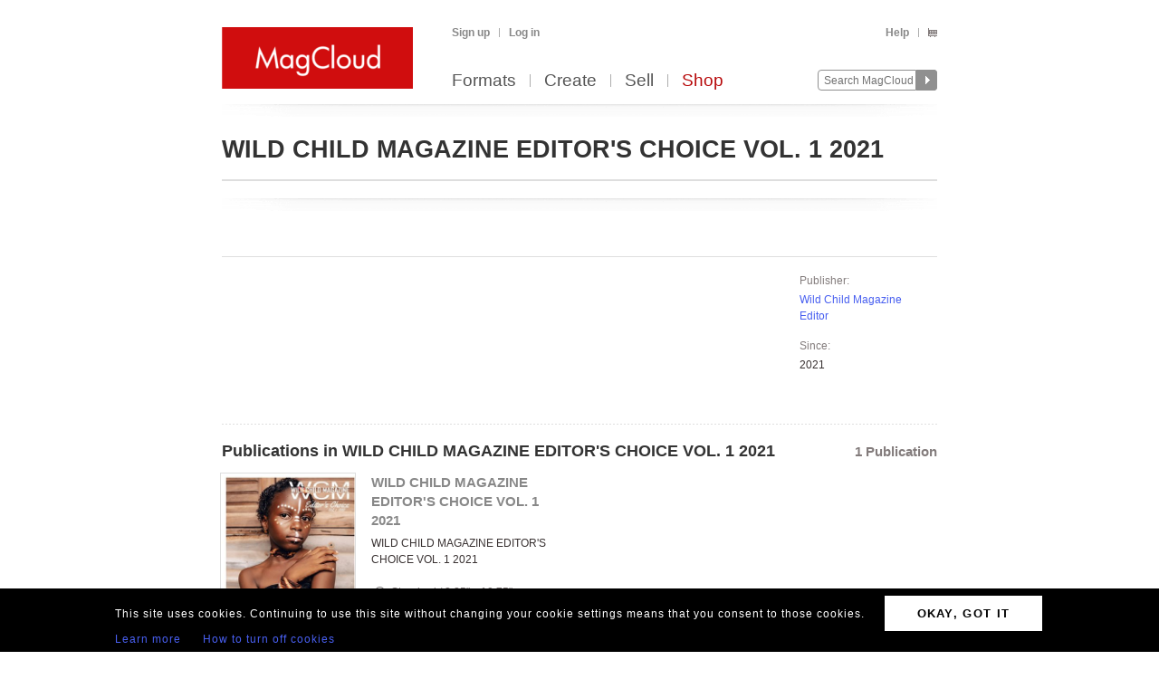

--- FILE ---
content_type: text/html; charset=utf-8
request_url: https://www.magcloud.com/browse/magazine/2055828
body_size: 9935
content:

<!DOCTYPE html>
<html xml:lang="en-US" xmlns="http://www.w3.org/1999/xhtml" xmlns:fb="http://ogp.me/ns/fb#">
  <head id="head" runat="server">
  

    <title>Collection WILD CHILD MAGAZINE EDITOR&#39;S CHOICE VOL. 1 2021 | MagCloud</title>
	<meta http-equiv="X-UA-Compatible" content="IE=11" />
    

<meta content='text/html; charset=utf-8' http-equiv='Content-Type' />
<meta content='false' http-equiv='imagetoolbar' />
<meta content='true' name='MSSmartTagsPreventParsing' />
<meta name="google-site-verification" content="q_LTD9HqDWeDrZqzQBNo-LkcsVyTTzq5D94C90KVBZU" />
<meta name="msvalidate.01" content="00DB7368256687F09E8D5A198C788AE9" />

    <link rel="canonical" href="https://www.magcloud.com/browse/magazine/2055828">


    <link rel="stylesheet" href="https://use.typekit.net/xyc3bss.css">

      <script type="text/javascript">
        var pattern = "://magcloud.com";
        if (window.location.href.indexOf(pattern) > 0) {
          var redirectUrl = window.location.href.replace(pattern, "://www.magcloud.com");
          window.location.href = redirectUrl;
        }
      </script>

    <!-- Google tag (gtag.js) -->
<script async src="https://www.googletagmanager.com/gtag/js?id=G-TKC76TC6QD"></script>
<script>
    window.dataLayer = window.dataLayer || [];
    function gtag() { dataLayer.push(arguments); }
    gtag('js', new Date());

    gtag('config', 'G-TKC76TC6QD');
gtag('event', "OTP_LandingPage"),{"OTP_LandingPage": "|browse|magazine|2055828"};
</script>


      <script src="/node_modules/jquery/dist/jquery.js?__v=10950343016" type="text/javascript"></script>


      <script src="/resource/gettext.js?__c=en-US&__v=10950343016" type="text/javascript"></script>
      
      <script src="/js/libs/underscore-min.js?__v=10950343016" type="text/javascript"></script>
      
      <script src="/js/libs/modernizr-1.7.min.js?__v=10950343016" type="text/javascript"></script>
      

      <link href='/favicon.ico' rel='shortcut icon' type='image/x-icon' />
      <link href='/touchicon.png' rel='apple-touch-icon' type='image/x-icon' />

      
            <link rel="alternate" type="application/rss+xml" title="Recent Publications" href="/feed/getrecentpublicationissues?publicationId=2055828" />
        
        <script type="text/javascript">var __d = new Date(); $.post("https://www.magcloud.com/account/settimezoneoffsetajax", { offset: __d.getTimezoneOffset() * -1 });</script>
      
    <base href="https://www.magcloud.com/" />


<script type="text/javascript">
  $(document).ready(function () {
    
      if ($MC.GoogleAnalytics !== undefined) {
          $MC.GoogleAnalytics.init('');
      }
  });
</script>

    

    
  <link rel="stylesheet" type="text/css" media="screen, projection" href="/resource/10950343016/css?%2fcss%2freset.css+%2fcss%2fcore.css+%2fcss%2ficons.css+%2fcss%2fjsDatepicker.css+%2fcss%2ftour.css+%2fcss%2fShared%2fModules%2fEmailSignup.css+%2fcss%2fShared%2fbannerModal.css+%2fcss%2fissuePreviewControl.css+%2fcss%2fmcModal.css+%2fcss%2fsimpleIssueList.css+%2fcss%2fjqModal_Custom.css+%2fcss%2fShared%2fsocialMediaBadges.css+%2fcss%2fbodyDeprecatedTransitional.css" />
  
  <link rel="stylesheet" type="text/css" media="print" href="/resource/10950343016/css?%2fcss%2fprint.css" />
  
<script type="text/javascript" src="/resource/10950343016/js?%2fjs%2fbrowserDetect.js+%2fjs%2fCore%2fpupa.js+%2fjs%2fCore%2fflashMessage.js+%2fjs%2fCore%2fg.js+%2fjs%2fCore%2fcallbacks.js+%2fjs%2fShared%2fdialog.js+%2fjs%2fShared%2fflyout.js+%2fjs%2ftour.js+%2fjs%2fjquery%2fjquery.blockUI.js+%2fnode_modules%2fjquery-mousewheel%2fjquery.mousewheel.js+%2fjs%2fjquery%2fjquery.dimensions.js+%2fjs%2fsimpleIssueList.js+%2fjs%2fjquery%2fjquery.mcpager.js+%2fjs%2fsubscribe%2fmagazine.js+%2fjs%2fjquery%2fjqmodal.js+%2fjs%2fPublish%2fModules%2fcreateCollectionDialog.js+%2fjs%2fcore%2fst.js"></script>


<script>
    $MC.assemblyVersion = '10950343016';
</script>
    


<!--[if IE]>
  <script type="text/javascript" src="/js/ieCss.js?__v=10950343016"></script>
  <script type="text/javascript">
    var ieCssUrl = "/css/ie.css?__v=10950343016";
    var ie9CssUrl = "/css/ie9.css?__v=10950343016";
    var selectivizrUrl = "/js/selectivizr.js?__v=10950343016";
    $MC.IE.init(ieCssUrl, ie9CssUrl, selectivizrUrl);
  </script>
<![endif]-->

<!-- Firefox -->
<style type="text/css">
  @-moz-document url-prefix() {
    /* button.mc-button {
      padding-top: 6px;
      padding-bottom: 6px;
    }
    button.mc-button.mini {
      padding-top: 4px;
      padding-bottom: 4px;
    } */
    .module.video .content {
      height: 315px;
      outline: 0;
    }
  }
</style>

    


<meta property="fb:app_id" content="421593647888306" />
<meta property="og:url" content="https://www.magcloud.com/browse/magazine/2055828" />
<meta property="og:site_name" content="MagCloud" />
<meta property="og:title" content="WILD CHILD MAGAZINE EDITOR&#39;S CHOICE VOL. 1 2021 | MagCloud" />
<meta property="og:description" content="" />
<meta property="og:type" content="website" />
  <meta property="og:image" content="https://s3.amazonaws.com/storage2.magcloud.com/image/537579fc389007418ecfe060cbc03565.jpg"/>
    <meta property="og:image:type" content="image/jpeg" />

  

<!--
<PageMap>
  <DataObject type="publication">
    <Attribute name="publicationId" value="2055828" />
    <Attribute name="name" value="WILD CHILD MAGAZINE EDITOR&#39;S CHOICE VOL. 1 2021" />
    <Attribute name="issueCount" value="1" />
    <Attribute name="lastPublishedDate" value="9/7/2021 10:49:42 PM" />
  </DataObject>
</PageMap>
-->

  <style type="text/css">
    .simple-issue-list-control {
      margin-left: -20px;
      margin-right: -20px;
    }
    div.header, div.main {
      padding-top: 0;
      padding-bottom: 8px;
    }
    .control-bar {
      margin-top: 15px;
      float: left;
    }
    .control-grid .issue .collection-title,
    .control-grid .issue p.byline {
      display: none;   
    }
    div.issue h3 strong {
      margin-top: 0;   
    }
    /****** Social Button overrides *****/
  .social-buttons.wrapper {
    margin: 12px 0px 0px 0px;
    padding-bottom: 12px;
  }
    .line {
      border-bottom: 1px solid #DEDEDE;
    }
  </style>
  <script type="text/javascript">
    $(function () {
      var followUrl = 'https://www.magcloud.com/following/follow?publicationId=2055828';
      var unfollowUrl = 'https://www.magcloud.com/following/unfollow?publicationId=2055828';
      $MC.Magazine.init(followUrl, unfollowUrl);
    });
  </script>

    


    <script type="text/javascript">
      $(document).ready(function () {
        $MC.FlashMessage.init("#flash");
      });
    </script>
      



<!-- Hotjar Tracking Code for www.magcloud.com -->
<script>
    (function (h, o, t, j, a, r) {
        h.hj = h.hj || function () { (h.hj.q = h.hj.q || []).push(arguments) };
        h._hjSettings = { hjid: 46532, hjsv: 5 };
        a = o.getElementsByTagName('head')[0];
        r = o.createElement('script'); r.async = 1;
        r.src = t + h._hjSettings.hjid + j + h._hjSettings.hjsv;
        a.appendChild(r);
    })(window, document, '//static.hotjar.com/c/hotjar-', '.js?sv=');
</script>


  </head>

  <body id="browse">
  


<script type="text/javascript">
    /*** TEALIUM DATALAYER ***/
    utag_data = {
    };
    /*** TEALIUM SNIPPET ***/
    (function (t, e, a, l, i, u, m) {
        t = "blurb/magcloud"; // account/profile
        e = (function () {
            var host = document.location.hostname; return (/^(www\.)?magcloud\.com/).test(host) ? 'prod' : ((/ec2|integration|master|ws/).test(host) ? 'qa' : 'dev');
            }
        )();
        a = '/' + t + '/' + e + '/utag.js'; l = '//tags.tiqcdn.com/utag' + a; i = document; u = 'script'; m = i.createElement(u); m.src = l; m.type = 'text/java' + u; m.async = true; l = i.getElementsByTagName(u)[0]; l.parentNode.insertBefore(m, l);
    })();
</script>  




  <div id="container">
      




<div class="group mc-header" id="header">
  <div>
    <a class="logo" href="/">
      <img alt='MagCloud' src='/images/layout/mc-logo-large.png?__v=20111021&__v=10950343016' 
          title='Home' height='68' width='211' />
    </a>
  </div>

  <div class="group" id="menu">
    <div id='menu-links' class='group'>
      
            <ul class="login-info group">
              <li>
                <a id='hdrsignup' href='/signup'>
                  Sign up</a>
              </li>
              <li>
                <a id='hdrsignin' href='/account/loginfrom?url=%2Fbrowse%2Fmagazine%2F2055828'>  
                  Log in</a>
              </li>
            </ul>
        

      <ul class='group'>        
        

        

        <li>
          <a href="/help">  
            Help</a>
        </li>
        
        <li>
          <a href="/cart">
          <span class="smaller add-to-cart icon" style="margin-right: 0;"></span>
          
          </a> 
        </li>           
      </ul>

    </div>
    <div id='optional-menu-links' class='group'>  
      <ul class='group'>
        
      </ul>
    </div>
      
    <div id='nav' class='group mc-nav'>
        
      <ul>
          <li >
            <a href="/formats">  
              Formats</a>
          </li>
          <li >
            <a href="/create">  
              Create</a>
              
          </li>
            <li >
              <a href="/sell">  
                Sell</a>
            </li>
            <li class="selected">
              <a href="/shop">  
                Shop</a>
            </li>
      </ul>
        

      <div id="searchContainer">
        
        <form id="searchForm" method="get" action='https://www.magcloud.com/browse/search'>          
          <input id="headerSearchBox" class="search text" name="q" type="text" title="Enter search text" maxlength="
              70" />
          <input id="headerSearchButton" type="image" src="/images/icons/search.png" />
        </form>
        
      </div>

    </div>
  </div>
</div>
    
 
 
<script type="text/javascript">
  $MC.preloadImages(["/images/icons/search-hover.png"]);

  function search(term) {
      var searchUrlPattern = 'https://www.magcloud.com/browse/search?q={0}';

      if (term != null && term.length > 0 && term != SEARCH_HINT) {
          var url = searchUrlPattern.replace("{0}", term);
          window.location.href = url;
      }
  }
  //URL: /
  //This comment must have .js in it or translation fails  
  var SEARCH_HINT = Gettext._("Search MagCloud");   //"Search MagCloud";

  $(document).ready(function() {
    $("#searchForm").bind("submit", function() {
        search($("#headerSearchBox").val());
        
        return false;
    });

    $("#headerSearchBox").focus(function() {
        if ($(this).val() == SEARCH_HINT) {
            $(this).val("");
            $(this).removeClass("new-search");
          }
        
        $("#headerSearchButton").attr("src", "/images/icons/search-hover.png");
    });

    $("#headerSearchBox").blur(function() {
        if ($(this).val() == "") {
            $(this).val(SEARCH_HINT);
            $(this).addClass("new-search");
        }
        
        $("#headerSearchButton").attr("src", "/images/icons/search.png");
      });

    $("#headerSearchBox").blur();
  });
</script>    

    
      <div class="group main-master" id="content">
        
<div id="flash" class="flash "
  title="Click to clear this message">    
  
</div>

        


        

        <div class="heading">
            <div id="heading-title" class="group">
              
  

<div id="magazineBanner_7e1efdbd-aee9-4ba8-86d8-1521a6c882e5">

  <div class="magazine-banner-text-header group ">
    
        <h1>            
          WILD CHILD MAGAZINE EDITOR&#39;S CHOICE VOL. 1 2021
        </h1>
      
  </div>
  
  <div class="magazine-banner-overlay" style="position:fixed; display:none;">
    <div class="group">
      <img class="magazine-banner-overlay-image" src="/images/custom-magazine-banner-placeholder.png?__v=20110810" alt="WILD CHILD MAGAZINE EDITOR&#39;S CHOICE VOL. 1 2021" />
    </div>

    <div style="margin-top:6px;">
      <div style="float:left;">
        <a id="browseBannerImageFile_7e1efdbd-aee9-4ba8-86d8-1521a6c882e5" class="mini strong mc-button" href="#" style="*margin-top:-11px">
          Browse</a>
        <input type="text" id="browseBannerImageFileText_7e1efdbd-aee9-4ba8-86d8-1521a6c882e5" class="medium-small text" style="width:auto;" autocomplete="off" readonly="readonly" />
        <div class="clear"></div>
      </div>

      <div style="float:right;width: 532px;">
        <span class="smaller sans-serif note" style="line-height: 36px;">
          Maximum 790x90px. JPG, GIF, PNG.</span>
        <a href=" " class="mini mc-button upload-banner-image-button" onclick="">
          Upload Banner</a>
        <a href=" " class="mini mc-button cancel" onclick="">
          Cancel</a>
      </div>
    </div>

    <div class="banner-upload-error">
      <div class="clear"></div>
      <p class="smaller error note"></p>
    </div>
  </div>

  <div class="magazine-banner-container">
    <div class="magazine-banner-image-container" style="display:none;">
      
        <img class="magazine-banner-image" alt="WILD CHILD MAGAZINE EDITOR&#39;S CHOICE VOL. 1 2021" />
      
      <div class="magazine-banner-image-hover-region">
        <div>
          <a class="magazine-banner-change-link" href=" "><span class='wrench icon'></span> 
            Change
          </a><br />
          <a class="magazine-banner-remove-link" href=" "><span class='remove icon'></span> 
            Remove
          </a>
        </div>
      </div>
    </div>
  </div>
</div>

<script type="text/javascript">
  $(function() {
    var removeBannerUrl = '/publish/removemagazinebannerimage/2055828';
    var setMagazineBannerImageUrl = '/publish/setmagazinebannerimage/2055828';
    var isOwner = false;
    var controlId = 'magazineBanner_7e1efdbd-aee9-4ba8-86d8-1521a6c882e5';
    var browseBannerImageFileId = 'browseBannerImageFile_7e1efdbd-aee9-4ba8-86d8-1521a6c882e5';
    var browseBannerImageFileTextId = 'browseBannerImageFileText_7e1efdbd-aee9-4ba8-86d8-1521a6c882e5';

    if (isOwner)
      new $MC.MagazineBanner(controlId, browseBannerImageFileId, browseBannerImageFileTextId, removeBannerUrl, setMagazineBannerImageUrl);
  });
</script>


            </div>
        
            <div id="heading-description" class="section group">
              
            </div>
        </div>
      </div>
    </div>

    
    <div class="blb-container">
      <div class="group main-master blb-content">
        <div id="mainpane" class="blb-mainpane mainpane group">
          
         







<script>
$(document).ready(function(){
  // Social Button fade in
  setTimeout(function () {
    $('.social-buttons.fadeout').fadeOut('slow');
    $('.social-buttons.wrapper').css('overflow','visible');
  }, 3000); // This timeout is to gracefully load all buttons at once

  // Animates element while adding or removing a class name, horizontally or vertically
  function setElementVisibilityWithAnimation($element, className, startWidth, endWidth, isVisible, animationTime, isWidth ) {
    function animationDone(){
      if (!isVisible) {
        $element.hide();
        $element.removeClass(className);
      }
    }
    if (isVisible) {
      $element.addClass(className);
      $element.show();
    }
    $element.width(startWidth);
    if (isWidth) {
      $element.animate({
        width: endWidth
      }, animationTime, animationDone);
    } else {
      $element.animate({
        height: endWidth
      }, animationTime, animationDone);
    }
  }

  // More Button extended view toggle
  function toggleSlideView($toggledElement, visibleCallback, hiddenCallback) {
    if ($toggledElement.is(':visible')) {
      hiddenCallback();
    } else {
      visibleCallback();
    }
  };

  var $morebtn = $('.expanded.social-buttons.alignment-center');
  var expandedWidth = ($('.more.expanded .social-media-badge').length * 20 + 6); //Test on /Learn and logged in on /Browse/Issue after changing values

  // Social More Button
  $('.more').children('span').click(function (e) {
    e.preventDefault();
    toggleSlideView($morebtn,
      function () {
        setElementVisibilityWithAnimation($morebtn, 'visible', 0, expandedWidth, true, 300, true)
      },
      function () {
        setElementVisibilityWithAnimation($morebtn, 'visible', expandedWidth, 0, false, 300, true)
      });
    return false;
  });
  
  $(document).click(function (e) {
    if (!$(e.target).is(".more .button-white")) {
      setElementVisibilityWithAnimation($morebtn, 'visible', expandedWidth, 0, false, 300, true)
    }
  });

});
</script>

<div class="social-buttons wrapper">
    <div class="social-buttons alignment-center">
            <div class="social-media-badge large" data-source="Facebook">


<div id="fb-root"></div>

<fb:like href="https://www.magcloud.com/browse/magazine/2055828" show_faces="false" data-layout="button_count" width="445" action="like" send="false"
>
</fb:like>

<script>
  $(document).ready(function(){
    // This method is executed after the SDK script has loaded
    window.fbAsyncInit = function () {
      FB.init({
        appId: "421593647888306",
        status: true, // check login status
        cookie: true, // enable cookies to allow the server to access the session
        xfbml: true  // parse XFBML
      });
      _ga.trackFacebook();

      //Track like event
      FB.Event.subscribe('edge.create', function (href, widget) {
        //$MC.log('You just liked ' + href);
          $MC.GoogleAnalytics.doEventTrack("general", "Shared-Collection-Facebook", "2055828");
          $MC.GoogleAnalytics.doReferrEventTrack("general", "Shared-Collection-Facebook", "2055828");
      });

      //Track unlike event
      //FB.Event.subscribe('edge.remove', function (href, widget) {
        //$MC.log('You just unliked ' + href);
        //$MC.GoogleAnalytics.doEventTrack("general", "Shared-Collection-Facebook", "2055828");
      //});



      //FB.Event.subscribe("xfbml.render", function (response) {
        // do what ever
        //console.log('comments loaded');
      //});

      //FB.Event.subscribe("xfbml.render", function (response) {
        //$MC.log('like button loaded');
        //$('#infoMenu.side-menu').removeClass('not-loaded');
      //});
      
    };

    // Load the SDK's source Asynchronously
    (function (d) {
      var js, id = 'facebook-jssdk', ref = d.getElementsByTagName('script')[0];
      if (d.getElementById(id)) { return; }
      js = d.createElement('script'); js.id = id; js.async = true;
      js.src = "//connect.facebook.net/en_US/all.js";
      ref.parentNode.insertBefore(js, ref);
    }(document));
  });
</script>            </div>    
            <div class="social-media-badge large" data-source="Twitter">

<a href="https://twitter.com/share" class="twitter-share-button" data-url="https://www.magcloud.com/browse/magazine/2055828?__r=&amp;s=w" data-text="WILD CHILD MAGAZINE EDITOR&#39;S CHOICE VOL. 1 2021 | MagCloud" data-count="none">Tweet</a>

<script>    
// First, load the widgets.js file asynchronously 
window.twttr = (function (d, s, id) {
  var t, js, fjs = d.getElementsByTagName(s)[0];
  if (d.getElementById(id)) return; js = d.createElement(s); js.id = id;
  js.src = "//platform.twitter.com/widgets.js"; fjs.parentNode.insertBefore(js, fjs);
  return window.twttr || (t = { _e: [], ready: function (f) { t._e.push(f) } });
}(document, "script", "twitter-wjs"));

var _trackEvent = function (event_provider, socialAction, opt_target, opt_pagePath) {
  //_gaq.push(_ga.getSocialActionTrackers_('twitter', socialAction, opt_target, opt_pagePath));

  if (socialAction == "click" && !!$MC.GoogleAnalytics) {
      $MC.GoogleAnalytics.doEventTrack("general", "Shared-Collection-Twitter", "2055828");
      $MC.GoogleAnalytics.doReferrEventTrack("general", "Shared-Collection-Twitter", "2055828");
  }
};

// Log any kind of Web Intent event to Google Analytics
// Category: "twitter_web_intents"
// Action: Intent Event Type
// Label: Identifier for action taken: tweet_id, screen_name/user_id, click region

// Define our custom event handlers
function clickEventToAnalytics(intent_event) {
    if (intent_event) {
      _trackEvent('twitter_web_intents', intent_event.type, "https://www.magcloud.com/browse/magazine/2055828", "https://www.magcloud.com/browse/magazine/2055828");
    };
}

function tweetIntentToAnalytics(intent_event) {
    if (intent_event) {
      _trackEvent('twitter_web_intents', intent_event.type, "https://www.magcloud.com/browse/magazine/2055828", "https://www.magcloud.com/browse/magazine/2055828");
    };
}

function favIntentToAnalytics(intent_event) {
    tweetIntentToAnalytics(intent_event);
}

function retweetIntentToAnalytics(intent_event) {
    if (intent_event) {
        var label = intent_event.data.source_tweet_id;
        _trackEvent('twitter_web_intents', intent_event.type, label, "https://www.magcloud.com/browse/magazine/2055828");
    };
}

function followIntentToAnalytics(intent_event) {
    if (intent_event) {
        var label = intent_event.data.user_id + " (" + intent_event.data.screen_name + ")";
        _trackEvent('twitter_web_intents', intent_event.type, label, "https://www.magcloud.com/browse/magazine/2055828");
    };
}

// Wait for the asynchronous resources to load
twttr.ready(function (twttr) {
    // Now bind our custom intent events
    twttr.events.bind('click', clickEventToAnalytics);
    twttr.events.bind('tweet', tweetIntentToAnalytics);
    twttr.events.bind('retweet', retweetIntentToAnalytics);
    twttr.events.bind('favorite', favIntentToAnalytics);
    twttr.events.bind('follow', followIntentToAnalytics);
});

  </script>            </div>    
    </div>
    <div class="social-buttons overlay fadeout"></div>
</div>

<div class="line"></div>
        
<div class="divided section-container">
  <div class="section group two-col">
    <div class="header" style="float: right;">
      <dl class='info' style="margin-left:8px; margin-top:2px">
        <dt class="first"">
          
          Publisher:</dt>
        <dd>
          <a href="/user/wcmeditor" class="test_navToUserHome">Wild Child Magazine Editor</a>
        </dd>



        <dt>
          
          Since:</dt>
        <dd>2021</dd>
      </dl>
    </div>

    <div class="main">
    
    </div>
</div>


<div class='main browse section group one-col'>
  <div class='header'>
    <h2>
      
Publications in WILD CHILD MAGAZINE EDITOR&#39;S CHOICE VOL. 1 2021    </h2>
      <h3 class="secondary note">
          1 Publication
      </h3>
  
  </div>

      <div class='main'>
          <ul class="control-grid">
		<li class="clear">
			

<div style="width:395px;" class="issue">
  


<div class="thumb-box
    topright
    medium
    "
>

  
	<a class="thumb " href="/browse/issue/2055819"
    
>
		<img src="https://s3.amazonaws.com/storage2.magcloud.com/image/537579fc389007418ecfe060cbc03565.jpg"
 alt="WILD CHILD MAGAZINE EDITOR&#39;S CHOICE VOL. 1 2021" />
	</a>

  
</div>


  
  <div class="info">
      <h3> 
        <a href='/browse/issue/2055819' class="test_navToIssue">    
          
            <span class="collection-title">
              WILD CHILD MAGAZINE EDITOR&#39;S CHOICE VOL. 1 2021:
            </span>
          
          <strong class="issue-title">WILD CHILD MAGAZINE EDITOR&#39;S CHOICE VOL. 1 2021</strong> 
        </a> 
      </h3>

    <p class="byline note"> 


        
        by <a class="test_navToUserHome" href="/user/wcmeditor">Wild Child Magazine Editor</a>
    </p> 
      
    
      <p class="issue-description">WILD CHILD MAGAZINE EDITOR'S CHOICE VOL. 1 2021</p>
    

<div class="issueProductInfo">
    <span class="print-icon inline product-info icon"></span>
    <span class="issueProductInfo_ProductName">
        Standard</span>
    <span class="issueProductInfo_Separator">
        /
    </span>                        
    <span class="issueProductInfo_SizeInfo">
        8.25&quot; x 10.75&quot;</span>
</div>

<div class="pricing">
  <span class="print price-item">
    <span class="note">
      
        <span class="inline buy-print icon"></span>
        Print + <span class='inline digital-bundle icon' title='Free Digital with Print Purchase' style='*margin-bottom:-6px;'></span> Digital: 
      
    </span>
    
    <span class="note">
      <strong>$40.00</strong>
    </span>
  </span>

  
    <span class="digital price-item ">
      <span class="note">
        <span class="smaller inline buy-digital icon"></span>
          Digital:
      </span>
      
        <span class="note">
          <strong>$35.00</strong>
        </span>
      
    </span>
  
</div>

  </div> 
</div>

		</li>
</ul>
      </div>
</div>


</div>

        </div>





          <div id="contentfooter" class="section group">
          
        </div>
      
        
  <div class="rss section group sans-serif">
    <p class="feeds">
      <span class='feed icon'></span>
      
        <a href="/feed/getrecentpublicationissues?publicationId=2055828">Recent Publications</a>
    </p>
    
    <p class='about note'>
    <!-- odd code formatting here to keep on page formatting correct-->
      (<a href='/browse/feeds'>About RSS</a>)
    </p>
  </div>            

      </div>
    
      

<div class="group mc-footer" id="footer">
  <ul class="link-section">
    

      <li>
        

        <a href="/formats" >
          Formats
            
        </a>
      </li>
    

      <li>
        

        <a href="/create" >
          Create
            
        </a>
      </li>
    

      <li>
        

        <a href="/sell" >
          Sell
            
        </a>
      </li>
    

      <li>
        

        <a href="/shop" >
          Shop
            
        </a>
      </li>
    

      <li>
        

        <a href="/blog" target='_blank'>
          Blog
            
        </a>
      </li>
    

      <li>
        

        <a href="/help" >
          Help
            
        </a>
      </li>
    

      <li>
        

        <a href="/about/terms" >
          Terms
            
        </a>
      </li>
    

      <li>
        

        <a href="https://www.blurb.com/privacy" target='_blank'>
          Privacy
            
        </a>
      </li>
    

      <li>
        

        <a href="/sitemap" >
          Sitemap
            
        </a>
      </li>
    
  </ul>

  <div class="social">
    

<ul class="find-us-list">
    <li><a href="https://www.facebook.com/MagCloud" target="_blank">
      <img src="/images/social/facebook.png?__v=10950343016" alt="Facebook" />
    </a></li>
    <li><a href="https://twitter.com/#!/magcloud" target="_blank">
      <img src="/images/social/twitter.png?__v=10950343016" alt="Twitter" />
    </a></li>
        <li><a href="https://pinterest.com/magcloud" target="_blank">
            <img src="/images/social/pinterest.png?__v=10950343016" alt="Pinterest" />
        </a></li>
        <li>
            <a href="https://www.instagram.com/magcloud" target="_blank">
                <img src="/images/social/instagram.png?__v=10950343016" alt="Instagram" />
            </a>
        </li>
</ul>

  </div>

  <p class="copyright note">
    &copy; 2026 RPI Print, Inc.
  </p>
</div>

    </div>
    
  <br clear="all" />
<section class="gdpr-banner">
    <table class="gdpr-banner__table">
        <tr>
        <td>
            <p class="gdpr-banner__text">This site uses cookies. Continuing to use this site without changing your cookie settings means that you consent to those cookies.</p>
            <a href="/gdprlearnmore" class="gdpr-banner__link">Learn more</a>
            <a href="/gdprhowto" class="gdpr-banner__link">How to turn off cookies</a>
        </td>
        <td>
            <a href="/gdprok" class="gdpr-banner__btn">OKAY, GOT IT</a>
        </td>
        </tr>
    </table>                       
</section>
  </body>
</html>
